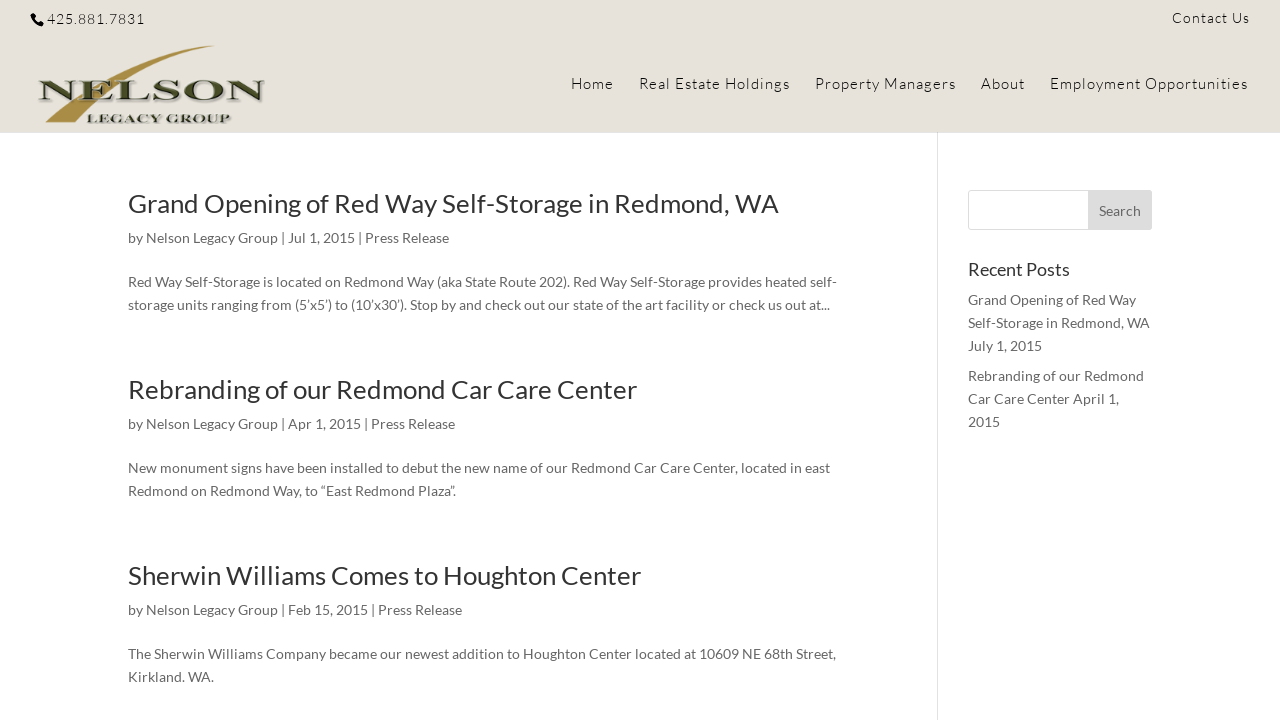

--- FILE ---
content_type: text/css
request_url: https://nelsonlegacygroup.com/wp-content/themes/Divi-child-01/style.css?ver=4.27.4
body_size: 188
content:
/*
Theme Name: Nelson Legacy Group Theme
Theme URI: http://www.nelsonlegacygroup.com
Description: A child theme of Divi. This is a custom child theme created for our site Nelson Legacy Group
Author: S. Lafontaine
Author URI: http://www.nelsonlegacygroup.com
Template: Divi
Version: 2.7.10
*/



@import url('../Divi/style.css');

.et_divi_100_custom_login_page--style-6 div#login h1 a {
    background-size: 275px !important;
    height:275px !important;
    width:275px !important;}


    /* Menu Effect 5 - borders slide in */
    #top-menu a {
    	color: #fff;
    	-webkit-transition: color 0.3s;
    	-moz-transition: color 0.3s;
    	transition: color 0.3s;
    }
    #top-menu a::before,
    #top-menu a::after {
    	position: absolute;
    	left: 0;
    	width: 100%;
    	height: 2px; /*you may want to adjust this*/
    	background: #A98C45;
    	content: '';
    	opacity: 0;
    	-webkit-transition: opacity 0.3s, -webkit-transform 0.3s;
    	-moz-transition: opacity 0.3s, -moz-transform 0.3s;
    	transition: opacity 0.3s, transform 0.3s;
    	-webkit-transform: translateY(-10px);
    	-moz-transform: translateY(-10px);
    	transform: translateY(-10px);
    }
    #top-menu a::before {
    	top: -25%; /*you may want to adjust this*/
    	-webkit-transform: translateY(-10px);
    	-moz-transform: translateY(-10px);
    	transform: translateY(-10px);
    }
    #top-menu a::after {
    	bottom: 40%; /*you may want to adjust this*/
    	-webkit-transform: translateY(10px);
    	-moz-transform: translateY(10px);
    	transform: translateY(10px);
    }
    #top-menu a:hover,
    #top-menu a:focus {
    	color: #A98C45;
    }
    #top-menu a:hover::before,
    #top-menu a:focus::before,
    #top-menu a:hover::after,
    #top-menu a:focus::after {
    	opacity: 1;
    	-webkit-transform: translateY(0px);
    	-moz-transform: translateY(0px);
    	transform: translateY(0px);
    }
/*--------------------------------------------*/
/*------[Triangle Divider Home Page]-------*/
/*--------------------------------------------*/
 
    .triangles::before, .triangles::after {position: absolute; content: ''; pointer-events: none;}
 
    .triangles::before, .triangles::after {
        left: 50%;
        width: 100px;
        height: 100px;
        -webkit-transform: translateX(-50%) rotate(45deg);
        transform: translateX(-50%) rotate(45deg);}
 
        /* Bottom arrow pointing down. Currently set to inherit the background of the section. This can be removed if you don't want a bottom arrow */
         .triangles::after { bottom: -50px; z-index: 10; background: inherit;}
         
         
